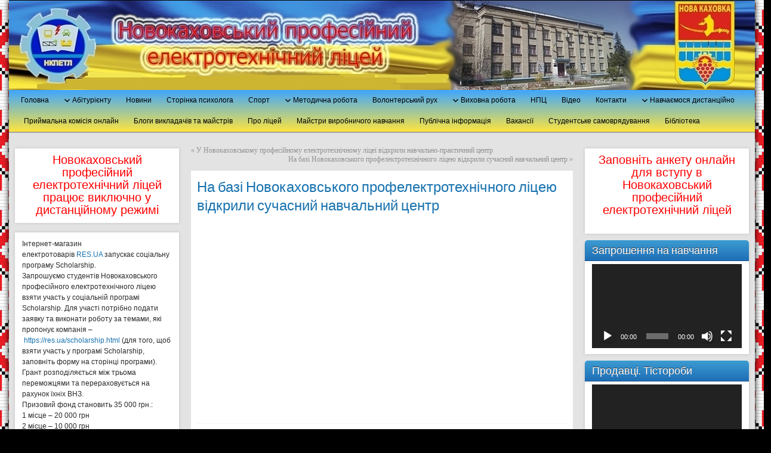

--- FILE ---
content_type: text/html; charset=UTF-8
request_url: https://nkpetl.org.ua/video/na-bazi-novokaxovskogo-profelektrotexnichnogo-liceyu-vidkrili-suchasnij-navchalnij-centr-2/
body_size: 16460
content:
<!DOCTYPE html PUBLIC "-//W3C//DTD XHTML 1.0 Strict//EN" "http://www.w3.org/TR/xhtml1/DTD/xhtml1-strict.dtd">
<html xmlns="http://www.w3.org/1999/xhtml" lang="uk">
<head profile="http://gmpg.org/xfn/11">
    <meta http-equiv="Content-Type" content="text/html; charset=UTF-8" />
    <meta http-equiv="X-UA-Compatible" content="IE=Edge" />
    <title>На базі Новокаховського профелектротехнічного ліцею відкрили сучасний навчальний центр » Новокаховський професійний електротехнічний ліцей | Новокаховський професійний електротехнічний ліцей</title>
    <link rel="pingback" href="https://nkpetl.org.ua/xmlrpc.php" /> 
    
	  
<!-- All In One SEO Pack 3.6.2[342,492] -->
<script type="application/ld+json" class="aioseop-schema">{"@context":"https://schema.org","@graph":[{"@type":"Organization","@id":"https://nkpetl.org.ua/#organization","url":"https://nkpetl.org.ua/","name":"Новокаховський професійний електротехнічний ліцей","sameAs":[]},{"@type":"WebSite","@id":"https://nkpetl.org.ua/#website","url":"https://nkpetl.org.ua/","name":"Новокаховський професійний електротехнічний ліцей","publisher":{"@id":"https://nkpetl.org.ua/#organization"},"potentialAction":{"@type":"SearchAction","target":"https://nkpetl.org.ua/?s={search_term_string}","query-input":"required name=search_term_string"}},{"@type":"WebPage","@id":"https://nkpetl.org.ua/video/na-bazi-novokaxovskogo-profelektrotexnichnogo-liceyu-vidkrili-suchasnij-navchalnij-centr-2/#webpage","url":"https://nkpetl.org.ua/video/na-bazi-novokaxovskogo-profelektrotexnichnogo-liceyu-vidkrili-suchasnij-navchalnij-centr-2/","inLanguage":"uk","name":"На базі Новокаховського профелектротехнічного ліцею відкрили сучасний навчальний центр","isPartOf":{"@id":"https://nkpetl.org.ua/#website"},"breadcrumb":{"@id":"https://nkpetl.org.ua/video/na-bazi-novokaxovskogo-profelektrotexnichnogo-liceyu-vidkrili-suchasnij-navchalnij-centr-2/#breadcrumblist"},"datePublished":"2019-03-28T07:39:04+00:00","dateModified":"2019-05-02T07:39:52+00:00"},{"@type":"Article","@id":"https://nkpetl.org.ua/video/na-bazi-novokaxovskogo-profelektrotexnichnogo-liceyu-vidkrili-suchasnij-navchalnij-centr-2/#article","isPartOf":{"@id":"https://nkpetl.org.ua/video/na-bazi-novokaxovskogo-profelektrotexnichnogo-liceyu-vidkrili-suchasnij-navchalnij-centr-2/#webpage"},"author":{"@id":"https://nkpetl.org.ua/author/admin/#author"},"headline":"На базі Новокаховського профелектротехнічного ліцею відкрили сучасний навчальний центр","datePublished":"2019-03-28T07:39:04+00:00","dateModified":"2019-05-02T07:39:52+00:00","commentCount":0,"mainEntityOfPage":{"@id":"https://nkpetl.org.ua/video/na-bazi-novokaxovskogo-profelektrotexnichnogo-liceyu-vidkrili-suchasnij-navchalnij-centr-2/#webpage"},"publisher":{"@id":"https://nkpetl.org.ua/#organization"},"articleSection":"Відео"},{"@type":"Person","@id":"https://nkpetl.org.ua/author/admin/#author","name":"admin","sameAs":[],"image":{"@type":"ImageObject","@id":"https://nkpetl.org.ua/#personlogo","url":"https://secure.gravatar.com/avatar/2fa47e1e319f6fafe060c8633254fb75?s=96&d=mm&r=g","width":96,"height":96,"caption":"admin"}},{"@type":"BreadcrumbList","@id":"https://nkpetl.org.ua/video/na-bazi-novokaxovskogo-profelektrotexnichnogo-liceyu-vidkrili-suchasnij-navchalnij-centr-2/#breadcrumblist","itemListElement":[{"@type":"ListItem","position":1,"item":{"@type":"WebPage","@id":"https://nkpetl.org.ua/","url":"https://nkpetl.org.ua/","name":"Новокаховський професійний електротехнічний ліцей"}},{"@type":"ListItem","position":2,"item":{"@type":"WebPage","@id":"https://nkpetl.org.ua/video/na-bazi-novokaxovskogo-profelektrotexnichnogo-liceyu-vidkrili-suchasnij-navchalnij-centr-2/","url":"https://nkpetl.org.ua/video/na-bazi-novokaxovskogo-profelektrotexnichnogo-liceyu-vidkrili-suchasnij-navchalnij-centr-2/","name":"На базі Новокаховського профелектротехнічного ліцею відкрили сучасний навчальний центр"}}]}]}</script>
<link rel="canonical" href="https://nkpetl.org.ua/video/na-bazi-novokaxovskogo-profelektrotexnichnogo-liceyu-vidkrili-suchasnij-navchalnij-centr-2/" />
<!-- All In One SEO Pack -->
<link rel='dns-prefetch' href='//s.w.org' />
<link rel="alternate" type="application/rss+xml" title="Новокаховський професійний електротехнічний ліцей &raquo; стрічка" href="https://nkpetl.org.ua/feed/" />
<link rel="alternate" type="application/rss+xml" title="Новокаховський професійний електротехнічний ліцей &raquo; Канал коментарів" href="https://nkpetl.org.ua/comments/feed/" />
<link rel="alternate" type="application/rss+xml" title="Новокаховський професійний електротехнічний ліцей &raquo; На базі Новокаховського профелектротехнічного ліцею відкрили сучасний навчальний центр Канал коментарів" href="https://nkpetl.org.ua/video/na-bazi-novokaxovskogo-profelektrotexnichnogo-liceyu-vidkrili-suchasnij-navchalnij-centr-2/feed/" />
	<script type="text/javascript">
	WebFontConfig = {
		google: { families: ['Pontano+Sans::latin'] }
	};
	(function() {
		var wf = document.createElement('script');
		wf.src = ('https:' == document.location.protocol ? 'https' : 'http') + '://ajax.googleapis.com/ajax/libs/webfont/1/webfont.js';
		wf.type = 'text/javascript';
		wf.async = 'true';
		var s = document.getElementsByTagName('script')[0];
		s.parentNode.insertBefore(wf, s);
	})(); 
    </script>
    		<script type="text/javascript">
			window._wpemojiSettings = {"baseUrl":"https:\/\/s.w.org\/images\/core\/emoji\/11\/72x72\/","ext":".png","svgUrl":"https:\/\/s.w.org\/images\/core\/emoji\/11\/svg\/","svgExt":".svg","source":{"concatemoji":"https:\/\/nkpetl.org.ua\/wp-includes\/js\/wp-emoji-release.min.js?ver=5.0.24"}};
			!function(e,a,t){var n,r,o,i=a.createElement("canvas"),p=i.getContext&&i.getContext("2d");function s(e,t){var a=String.fromCharCode;p.clearRect(0,0,i.width,i.height),p.fillText(a.apply(this,e),0,0);e=i.toDataURL();return p.clearRect(0,0,i.width,i.height),p.fillText(a.apply(this,t),0,0),e===i.toDataURL()}function c(e){var t=a.createElement("script");t.src=e,t.defer=t.type="text/javascript",a.getElementsByTagName("head")[0].appendChild(t)}for(o=Array("flag","emoji"),t.supports={everything:!0,everythingExceptFlag:!0},r=0;r<o.length;r++)t.supports[o[r]]=function(e){if(!p||!p.fillText)return!1;switch(p.textBaseline="top",p.font="600 32px Arial",e){case"flag":return s([55356,56826,55356,56819],[55356,56826,8203,55356,56819])?!1:!s([55356,57332,56128,56423,56128,56418,56128,56421,56128,56430,56128,56423,56128,56447],[55356,57332,8203,56128,56423,8203,56128,56418,8203,56128,56421,8203,56128,56430,8203,56128,56423,8203,56128,56447]);case"emoji":return!s([55358,56760,9792,65039],[55358,56760,8203,9792,65039])}return!1}(o[r]),t.supports.everything=t.supports.everything&&t.supports[o[r]],"flag"!==o[r]&&(t.supports.everythingExceptFlag=t.supports.everythingExceptFlag&&t.supports[o[r]]);t.supports.everythingExceptFlag=t.supports.everythingExceptFlag&&!t.supports.flag,t.DOMReady=!1,t.readyCallback=function(){t.DOMReady=!0},t.supports.everything||(n=function(){t.readyCallback()},a.addEventListener?(a.addEventListener("DOMContentLoaded",n,!1),e.addEventListener("load",n,!1)):(e.attachEvent("onload",n),a.attachEvent("onreadystatechange",function(){"complete"===a.readyState&&t.readyCallback()})),(n=t.source||{}).concatemoji?c(n.concatemoji):n.wpemoji&&n.twemoji&&(c(n.twemoji),c(n.wpemoji)))}(window,document,window._wpemojiSettings);
		</script>
		<style type="text/css">
img.wp-smiley,
img.emoji {
	display: inline !important;
	border: none !important;
	box-shadow: none !important;
	height: 1em !important;
	width: 1em !important;
	margin: 0 .07em !important;
	vertical-align: -0.1em !important;
	background: none !important;
	padding: 0 !important;
}
</style>
<link rel='stylesheet' id='wp-block-library-css'  href='https://nkpetl.org.ua/wp-includes/css/dist/block-library/style.min.css?ver=5.0.24' type='text/css' media='all' />
<link rel='stylesheet' id='contact-form-7-css'  href='https://nkpetl.org.ua/wp-content/plugins/contact-form-7/includes/css/styles.css?ver=5.3' type='text/css' media='all' />
<link rel='stylesheet' id='wp-lightbox-2.min.css-css'  href='https://nkpetl.org.ua/wp-content/plugins/wp-lightbox-2/styles/lightbox.min.css?ver=1.3.4' type='text/css' media='all' />
<link rel='stylesheet' id='graphene-stylesheet-css'  href='https://nkpetl.org.ua/wp-content/themes/graphene/style.css?ver=5.0.24' type='text/css' media='screen' />
<script type='text/javascript' src='https://nkpetl.org.ua/wp-includes/js/jquery/jquery.js?ver=1.12.4'></script>
<script type='text/javascript' src='https://nkpetl.org.ua/wp-includes/js/jquery/jquery-migrate.min.js?ver=1.4.1'></script>
<script type='text/javascript' src='https://nkpetl.org.ua/wp-content/themes/graphene/js/jquery.infinitescroll.min.js?ver=5.0.24'></script>
<script type='text/javascript'>
/* <![CDATA[ */
var grapheneJS = {"templateUrl":"https:\/\/nkpetl.org.ua\/wp-content\/themes\/graphene","isSingular":"1","shouldShowComments":"","commentsOrder":"newest","sliderDisable":"1","sliderAnimation":"horizontal-slide","sliderTransSpeed":"400","sliderInterval":"7000","sliderDisplay":"bgimage-excerpt","infScroll":"1","infScrollClick":"","infScrollComments":"","totalPosts":"1","postsPerPage":"5","isPageNavi":"","infScrollMsgText":"Fetching window.grapheneInfScrollItemsPerPage more item from window.grapheneInfScrollItemsLeft left ...","infScrollMsgTextPlural":"Fetching window.grapheneInfScrollItemsPerPage more items from window.grapheneInfScrollItemsLeft left ...","infScrollFinishedText":"No more items to fetch","commentsPerPage":"50","totalComments":"0","infScrollCommentsMsg":"Fetching window.grapheneInfScrollCommentsPerPage more top level comment from window.grapheneInfScrollCommentsLeft left ...","infScrollCommentsMsgPlural":"Fetching window.grapheneInfScrollCommentsPerPage more top level comments from window.grapheneInfScrollCommentsLeft left ...","infScrollCommentsFinishedMsg":"No more comments to fetch"};
/* ]]> */
</script>
<script type='text/javascript' src='https://nkpetl.org.ua/wp-content/themes/graphene/js/graphene.js?ver=5.0.24'></script>
<link rel='https://api.w.org/' href='https://nkpetl.org.ua/wp-json/' />
<link rel="EditURI" type="application/rsd+xml" title="RSD" href="https://nkpetl.org.ua/xmlrpc.php?rsd" />
<link rel="wlwmanifest" type="application/wlwmanifest+xml" href="https://nkpetl.org.ua/wp-includes/wlwmanifest.xml" /> 
<link rel='prev' title='У Новокаховському професійному електротехнічному ліцеї відкрили навчально-практичний центр' href='https://nkpetl.org.ua/novosti/1742/' />
<link rel='next' title='На базі Новокаховського профелектротехнічного ліцею відкрили сучасний навчальний центр' href='https://nkpetl.org.ua/novosti/na-bazi-novokaxovskogo-profelektrotexnichnogo-liceyu-vidkrili-suchasnij-navchalnij-centr/' />
<meta name="generator" content="WordPress 5.0.24" />
<link rel='shortlink' href='https://nkpetl.org.ua/?p=2226' />
<link rel="alternate" type="application/json+oembed" href="https://nkpetl.org.ua/wp-json/oembed/1.0/embed?url=https%3A%2F%2Fnkpetl.org.ua%2Fvideo%2Fna-bazi-novokaxovskogo-profelektrotexnichnogo-liceyu-vidkrili-suchasnij-navchalnij-centr-2%2F" />
<link rel="alternate" type="text/xml+oembed" href="https://nkpetl.org.ua/wp-json/oembed/1.0/embed?url=https%3A%2F%2Fnkpetl.org.ua%2Fvideo%2Fna-bazi-novokaxovskogo-profelektrotexnichnogo-liceyu-vidkrili-suchasnij-navchalnij-centr-2%2F&#038;format=xml" />
<style type="text/css">
#header-menu-wrap{ background: #ffe53e; background: -moz-linear-gradient(#3ea6ff, #ffe53e); background: -webkit-linear-gradient(#3ea6ff, #ffe53e); background: -o-linear-gradient(#3ea6ff, #ffe53e); -ms-filter: "progid:DXImageTransform.Microsoft.gradient(startColorStr='#3ea6ff', EndColorStr='#ffe53e')"; background: linear-gradient(#3ea6ff, #ffe53e); }#header-menu > li > a{color: #000000}#header-menu ul li, .primary-menu-preview.dropdown ul li{ background: #ebeb0e; background: -moz-linear-gradient(#52a0f8, #ebeb0e); background: -webkit-linear-gradient(#52a0f8, #ebeb0e); background: -o-linear-gradient(#52a0f8, #ebeb0e); -ms-filter: "progid:DXImageTransform.Microsoft.gradient(startColorStr='#52a0f8', EndColorStr='#ebeb0e')"; background: linear-gradient(#52a0f8, #ebeb0e); }#header-menu ul li:hover,#header-menu ul li.current-menu-item,#header-menu ul li.current-menu-ancestor,.primary-menu-preview.dropdown ul li.current-menu-item,.primary-menu-preview.dropdown ul li.current-menu-ancestor{ background: #7c7777; background: -moz-linear-gradient(#ffffff, #7c7777); background: -webkit-linear-gradient(#ffffff, #7c7777); background: -o-linear-gradient(#ffffff, #7c7777); -ms-filter: "progid:DXImageTransform.Microsoft.gradient(startColorStr='#ffffff', EndColorStr='#7c7777')"; background: linear-gradient(#ffffff, #7c7777); }#header-menu ul li:hover > a,#header-menu ul li.current-menu-item > a,#header-menu ul li.current-menu-ancestor > a,.primary-menu-preview.dropdown ul li.current-menu-item > a,.primary-menu-preview.dropdown ul li.current-menu-ancestor > a{color: #000000}.header_title, .header_title a, .header_title a:visited, .header_title a:hover, .header_desc {color:#blank}#nav li ul{width:200px} #nav li ul ul{margin-left:200px}#header-menu ul li a, #secondary-menu ul li a{width:180px}#content .featured_slider, .container_16 #content .slider_post {width:1230px}#header{height:150px}.container_16 {width:1250px}.container_16 .grid_1{width:58.125px}.container_16 .prefix_1{padding-left:78.125px}.container_16 .suffix_1{padding-right:78.125px}.container_16 .push_1{left:78.125px}.container_16 .pull_1{left:-78.125px}.container_16 .grid_2{width:136.25px}.container_16 .prefix_2{padding-left:156.25px}.container_16 .suffix_2{padding-right:156.25px}.container_16 .push_2{left:156.25px}.container_16 .pull_2{left:-156.25px}.container_16 .grid_3{width:214.375px}.container_16 .prefix_3{padding-left:234.375px}.container_16 .suffix_3{padding-right:234.375px}.container_16 .push_3{left:234.375px}.container_16 .pull_3{left:-234.375px}.container_16 .grid_4{width:292.5px}.container_16 .prefix_4{padding-left:312.5px}.container_16 .suffix_4{padding-right:312.5px}.container_16 .push_4{left:312.5px}.container_16 .pull_4{left:-312.5px}.container_16 .grid_5{width:370.625px}.container_16 .prefix_5{padding-left:390.625px}.container_16 .suffix_5{padding-right:390.625px}.container_16 .push_5{left:390.625px}.container_16 .pull_5{left:-390.625px}.container_16 .grid_6{width:448.75px}.container_16 .prefix_6{padding-left:468.75px}.container_16 .suffix_6{padding-right:468.75px}.container_16 .push_6{left:468.75px}.container_16 .pull_6{left:-468.75px}.container_16 .grid_7{width:526.875px}.container_16 .prefix_7{padding-left:546.875px}.container_16 .suffix_7{padding-right:546.875px}.container_16 .push_7{left:546.875px}.container_16 .pull_7{left:-546.875px}.container_16 .grid_8{width:605px}.container_16 .prefix_8{padding-left:625px}.container_16 .suffix_8{padding-right:625px}.container_16 .push_8{left:625px}.container_16 .pull_8{left:-625px}.container_16 .grid_9{width:683.125px}.container_16 .prefix_9{padding-left:703.125px}.container_16 .suffix_9{padding-right:703.125px}.container_16 .push_9{left:703.125px}.container_16 .pull_9{left:-703.125px}.container_16 .grid_10{width:761.25px}.container_16 .prefix_10{padding-left:781.25px}.container_16 .suffix_10{padding-right:781.25px}.container_16 .push_10{left:781.25px}.container_16 .pull_10{left:-781.25px}.container_16 .grid_11{width:839.375px}.container_16 .prefix_11{padding-left:859.375px}.container_16 .suffix_11{padding-right:859.375px}.container_16 .push_11{left:859.375px}.container_16 .pull_11{left:-859.375px}.container_16 .grid_12{width:917.5px}.container_16 .prefix_12{padding-left:937.5px}.container_16 .suffix_12{padding-right:937.5px}.container_16 .push_12{left:937.5px}.container_16 .pull_12{left:-937.5px}.container_16 .grid_13{width:995.625px}.container_16 .prefix_13{padding-left:1015.625px}.container_16 .suffix_13{padding-right:1015.625px}.container_16 .push_13{left:1015.625px}.container_16 .pull_13{left:-1015.625px}.container_16 .grid_14{width:1073.75px}.container_16 .prefix_14{padding-left:1093.75px}.container_16 .suffix_14{padding-right:1093.75px}.container_16 .push_14{left:1093.75px}.container_16 .pull_14{left:-1093.75px}.container_16 .grid_15{width:1151.875px}.container_16 .prefix_15{padding-left:1171.875px}.container_16 .suffix_15{padding-right:1171.875px}.container_16 .push_15{left:1171.875px}.container_16 .pull_15{left:-1171.875px}.container_16 .grid_16{width:1230px}.container_16 .prefix_16{padding-left:1250px}.container_16 .suffix_16{padding-right:1250px}.container_16 .push_16{left:1250px}.container_16 .pull_16{left:-1250px}.header-img {margin-left: -625px}#content-main, #content-main .grid_8, .container_16 .slider_post, #comments #respond {width:640px}#sidebar1 {width:275px}#sidebar2 {width:275px}.three-columns .comment-form-author, .three-columns .comment-form-email, .three-columns .comment-form-url {width:193.33333333333px}.three-columns .graphene-form-field {width:185.33333333333px}.three-columns #commentform textarea {width:612px}
</style>
	<!--[if lte IE 7]>
      <style type="text/css" media="screen">
      	#footer, div.sidebar-wrap, .block-button, .featured_slider, #slider_root, #nav li ul, .pie{behavior: url(https://nkpetl.org.ua/wp-content/themes/graphene/js/PIE.php);}
        .featured_slider{margin-top:0 !important;}
        #header-menu-wrap {z-index:5}
      </style>
    <![endif]-->
    <style type="text/css" id="custom-background-css">
body.custom-background { background-image: url("https://nkpetl.org.ua/wp-content/uploads/2018/01/1-1.jpg"); background-position: center top; background-size: auto; background-repeat: repeat; background-attachment: scroll; }
</style>
<link rel="icon" href="https://nkpetl.org.ua/wp-content/uploads/2019/04/cropped-Icon-2-32x32.jpg" sizes="32x32" />
<link rel="icon" href="https://nkpetl.org.ua/wp-content/uploads/2019/04/cropped-Icon-2-192x192.jpg" sizes="192x192" />
<link rel="apple-touch-icon-precomposed" href="https://nkpetl.org.ua/wp-content/uploads/2019/04/cropped-Icon-2-180x180.jpg" />
<meta name="msapplication-TileImage" content="https://nkpetl.org.ua/wp-content/uploads/2019/04/cropped-Icon-2-270x270.jpg" />
</head>
<body class="post-template-default single single-post postid-2226 single-format-standard custom-background full-width-slider three_col_center three-columns">



<div id="container" class="container_16">
    
    
        <div id="header">
    	
        <img src="https://nkpetl.org.ua/wp-content/uploads/2022/08/03-1-нн.jpg" alt="" width="1250" height="150" class="header-img" />        	       
        		
                
		    </div>
    <div id="nav">
                <div id="header-menu-wrap" class="clearfix">
			<ul id="header-menu" class="menu clearfix"><li id="menu-item-93" class="menu-item menu-item-type-post_type menu-item-object-page menu-item-home menu-item-93"><a href="https://nkpetl.org.ua/">Головна</a></li>
<li id="menu-item-1819" class="menu-item menu-item-type-custom menu-item-object-custom menu-item-has-children menu-item-ancestor menu-item-1819"><a href="https://nkpetl.org.ua/abiturijentu/">Абітурієнту</a>
<ul class="sub-menu">
	<li id="menu-item-3087" class="menu-item menu-item-type-post_type menu-item-object-page menu-item-3087"><a href="https://nkpetl.org.ua/pro-informacijnu-kompaniyu-shhodo-vstupu-ditej-ta-molodi-z-timchasovo-okupovanix-teritorij-ukra%d1%97ni-do-zakladiv-osviti/">Про інформаційну компанію щодо вступу дітей та молоді з тимчасово окупованих територій України до закладів освіти</a></li>
	<li id="menu-item-1822" class="menu-item menu-item-type-custom menu-item-object-custom menu-item-has-children menu-item-ancestor menu-item-1822"><a href="https://nkpetl.org.ua/abiturijentu/profesiji/">Професії</a>
	<ul class="sub-menu">
		<li id="menu-item-1894" class="menu-item menu-item-type-custom menu-item-object-custom menu-item-1894"><a href="https://nkpetl.org.ua/abiturijentu/profesiji/ruhtyvalnuk-kyzoviv-elektrogazozvarnuk/">Рихтувальник кузовiв. Електрогазозварник</a></li>
		<li id="menu-item-1913" class="menu-item menu-item-type-custom menu-item-object-custom menu-item-1913"><a href="https://nkpetl.org.ua/abiturijentu/profesiji/elektrogazozvarnuk-koval-ruchnogo-kuvannja/">Електрогазозварник. Коваль ручного кування</a></li>
		<li id="menu-item-1921" class="menu-item menu-item-type-custom menu-item-object-custom menu-item-1921"><a href="https://nkpetl.org.ua/abiturijentu/profesiji/prodavec-prodovolchuh-ta-neprodovolchuh-tovariv-tistorob/">Продавець продовольчих товарів. Продавець непродовольчих товарів. Тістороб</a></li>
		<li id="menu-item-1900" class="menu-item menu-item-type-custom menu-item-object-custom menu-item-1900"><a href="https://nkpetl.org.ua/abiturijentu/profesiji/oficiant-barmen/">Офіціант. Бармен</a></li>
	</ul>
</li>
	<li id="menu-item-2238" class="menu-item menu-item-type-taxonomy menu-item-object-category menu-item-2238"><a href="https://nkpetl.org.ua/category/proforijetacijni-zahodu/">Профорiєнтацiйнi заходи</a></li>
</ul>
</li>
<li id="menu-item-202" class="menu-item menu-item-type-taxonomy menu-item-object-category menu-item-202"><a href="https://nkpetl.org.ua/category/novosti/">Новини</a></li>
<li id="menu-item-2699" class="menu-item menu-item-type-custom menu-item-object-custom menu-item-2699"><a href="https://sites.google.com/view/psy-nkpetl/головна-сторінка">Сторінка психолога</a></li>
<li id="menu-item-363" class="menu-item menu-item-type-taxonomy menu-item-object-category menu-item-363"><a href="https://nkpetl.org.ua/category/sport/">Спорт</a></li>
<li id="menu-item-1808" class="menu-item menu-item-type-custom menu-item-object-custom menu-item-has-children menu-item-ancestor menu-item-1808"><a href="https://nkpetl.org.ua/metodichna-robota">Методична робота</a>
<ul class="sub-menu">
	<li id="menu-item-2095" class="menu-item menu-item-type-custom menu-item-object-custom menu-item-2095"><a href="https://nkpetl.org.ua/metoduchna-robota-novunu">Новини</a></li>
	<li id="menu-item-1809" class="menu-item menu-item-type-custom menu-item-object-custom menu-item-1809"><a href="https://nkpetl.org.ua/metodichna-robota/jakisnuj-sklad-pedpracivnukiv/">Якiсний склад педпрацiвникiв</a></li>
	<li id="menu-item-1815" class="menu-item menu-item-type-custom menu-item-object-custom menu-item-1815"><a href="https://nkpetl.org.ua/metodichna-robota/atestacija-pedpracivnukiv/">Атестацiя педпрацiвникiв</a></li>
	<li id="menu-item-1850" class="menu-item menu-item-type-custom menu-item-object-custom menu-item-1850"><a href="https://nkpetl.org.ua/metodichna-robota/robota-nad-jenmp/">Робота над ЄНМП</a></li>
	<li id="menu-item-2093" class="menu-item menu-item-type-custom menu-item-object-custom menu-item-2093"><a href="https://nkpetl.org.ua/metodichna-robota/sajtu-i-blogu-pedpracivnukiv-liceju/">Сайти і блоги педпрацівників лiцею</a></li>
	<li id="menu-item-2173" class="menu-item menu-item-type-custom menu-item-object-custom menu-item-2173"><a href="https://nkpetl.org.ua/metodichna-robota/informatuvno-normatuvni-dokumentu/">Інформативно-нормативні документи</a></li>
</ul>
</li>
<li id="menu-item-602" class="menu-item menu-item-type-taxonomy menu-item-object-category menu-item-602"><a href="https://nkpetl.org.ua/category/volonterskij-rux/">Волонтерський рух</a></li>
<li id="menu-item-621" class="menu-item menu-item-type-taxonomy menu-item-object-category menu-item-has-children menu-item-ancestor menu-item-621"><a href="https://nkpetl.org.ua/category/vixovna-robota/">Виховна робота</a>
<ul class="sub-menu">
	<li id="menu-item-2284" class="menu-item menu-item-type-custom menu-item-object-custom menu-item-2284"><a href="https://nkpetl.org.ua/normatuvno-pravovi-dokumentu/">Нормативно-правові документи</a></li>
	<li id="menu-item-2280" class="menu-item menu-item-type-custom menu-item-object-custom menu-item-2280"><a href="https://nkpetl.org.ua/profesijno-orijentacijna-robota/">Проф. орієнтаційна робота</a></li>
	<li id="menu-item-2288" class="menu-item menu-item-type-custom menu-item-object-custom menu-item-2288"><a href="https://nkpetl.org.ua/jak-obratu-profesijy/">Як обрати професію…</a></li>
</ul>
</li>
<li id="menu-item-1963" class="menu-item menu-item-type-custom menu-item-object-custom menu-item-1963"><a href="https://nkpetl.org.ua/npc/">НПЦ</a></li>
<li id="menu-item-2184" class="menu-item menu-item-type-taxonomy menu-item-object-category current-post-ancestor current-menu-parent current-post-parent menu-item-2184"><a href="https://nkpetl.org.ua/category/video/">Відео</a></li>
<li id="menu-item-171" class="menu-item menu-item-type-post_type menu-item-object-page menu-item-171"><a href="https://nkpetl.org.ua/kontaktna-informatsiya/">Контакти</a></li>
<li id="menu-item-2422" class="menu-item menu-item-type-post_type menu-item-object-page menu-item-has-children menu-item-ancestor menu-item-2422"><a href="https://nkpetl.org.ua/navchayemosya-distancijno/">Навчаємося дистанційно</a>
<ul class="sub-menu">
	<li id="menu-item-3096" class="menu-item menu-item-type-custom menu-item-object-custom menu-item-3096"><a href="https://classroom.google.com/c/ODAwOTUzNDA3OTU2">Група РЕ-01</a></li>
	<li id="menu-item-3097" class="menu-item menu-item-type-custom menu-item-object-custom menu-item-3097"><a href="https://classroom.google.com/c/Nzc1MDg0MjQzOTU3">Група ОБ-02</a></li>
	<li id="menu-item-3098" class="menu-item menu-item-type-custom menu-item-object-custom menu-item-3098"><a href="https://classroom.google.com/c/NzA5MDIzMTYzNDEw">Група РЕ-03</a></li>
	<li id="menu-item-3099" class="menu-item menu-item-type-custom menu-item-object-custom menu-item-3099"><a href="https://classroom.google.com/c/NjIwOTMzMzI0MjQw">Група ЕК-04</a></li>
	<li id="menu-item-3100" class="menu-item menu-item-type-custom menu-item-object-custom menu-item-3100"><a href="https://classroom.google.com/c/NzEwMjE2NDU1NjIx">Група ППТ-05</a></li>
	<li id="menu-item-3101" class="menu-item menu-item-type-custom menu-item-object-custom menu-item-3101"><a href="https://classroom.google.com/c/Nzc1MDUwMjIwMjgx">Група ППТ-06</a></li>
	<li id="menu-item-3102" class="menu-item menu-item-type-custom menu-item-object-custom menu-item-3102"><a href="https://classroom.google.com/c/Nzc1MDg0NjU2MjUz">Група ЕК-07</a></li>
	<li id="menu-item-3103" class="menu-item menu-item-type-custom menu-item-object-custom menu-item-3103"><a href="https://classroom.google.com/c/NzA5MTk1MjY0MDA3">Група ЕМ-08</a></li>
	<li id="menu-item-3104" class="menu-item menu-item-type-custom menu-item-object-custom menu-item-3104"><a href="https://classroom.google.com/c/NzEwMjc2MTc3MjMw">Група РЕ-09</a></li>
	<li id="menu-item-3105" class="menu-item menu-item-type-custom menu-item-object-custom menu-item-3105"><a href="https://classroom.google.com/c/NzkwMjQ5MjA3NjIx">Група ППТ-10</a></li>
	<li id="menu-item-3106" class="menu-item menu-item-type-custom menu-item-object-custom menu-item-3106"><a href="https://classroom.google.com/w/NzA5MjA5MjYxMzM5/t/all">Група ППТ-11</a></li>
	<li id="menu-item-3108" class="menu-item menu-item-type-custom menu-item-object-custom menu-item-3108"><a href="https://classroom.google.com/c/NzEwMjUyMzYyMzI1">Група ОБ-12</a></li>
	<li id="menu-item-3107" class="menu-item menu-item-type-custom menu-item-object-custom menu-item-3107"><a href="https://classroom.google.com/c/NzEwMjYwNjk2MDk5">Група ЕМ-13</a></li>
</ul>
</li>
<li id="menu-item-2498" class="menu-item menu-item-type-post_type menu-item-object-page menu-item-2498"><a href="https://nkpetl.org.ua/prijmalna-komisiya-onlajn/">Приймальна комісія онлайн</a></li>
<li id="menu-item-2597" class="menu-item menu-item-type-post_type menu-item-object-page menu-item-2597"><a href="https://nkpetl.org.ua/blogi-vikladachiv-ta-majstriv/">Блоги викладачів та майстрів</a></li>
<li id="menu-item-2717" class="menu-item menu-item-type-post_type menu-item-object-page menu-item-2717"><a href="https://nkpetl.org.ua/pro-licej/">Про ліцей</a></li>
<li id="menu-item-2966" class="menu-item menu-item-type-post_type menu-item-object-page menu-item-2966"><a href="https://nkpetl.org.ua/majstri-virobnichogo-navchannya/">Майстри виробничого навчання</a></li>
<li id="menu-item-2995" class="menu-item menu-item-type-post_type menu-item-object-page menu-item-2995"><a href="https://nkpetl.org.ua/publichna-informaciya/">Публічна інформація</a></li>
<li id="menu-item-3003" class="menu-item menu-item-type-post_type menu-item-object-page menu-item-3003"><a href="https://nkpetl.org.ua/vakansi%d1%97/">Вакансії</a></li>
<li id="menu-item-3067" class="menu-item menu-item-type-post_type menu-item-object-page menu-item-3067"><a href="https://nkpetl.org.ua/uchnivske-samovryaduvannya/">Студентське самоврядування</a></li>
<li id="menu-item-3070" class="menu-item menu-item-type-custom menu-item-object-custom menu-item-3070"><a href="https://sites.google.com/view/katarinchen9791/%D0%BD%D0%BE%D1%80%D0%BC%D0%B0%D1%82%D0%B8%D0%B2%D0%BD%D0%BE-%D0%BF%D1%80%D0%B0%D0%B2%D0%BE%D0%B2%D1%96-%D0%B0%D0%BA%D1%82%D0%B8">Бібліотека</a></li>
</ul>            
            <div class="clear"></div>
            
			            
                    
        </div>
		
                
        <div class="menu-bottom-shadow">&nbsp;</div>


        
    </div>

    
    <div id="content" class="clearfix hfeed">
                
            
<div id="sidebar2" class="sidebar grid_4">

	
    <div id="text-14" class="sidebar-wrap clearfix widget_text">			<div class="textwidget"><p style="text-align: center;"><span style="font-size: 20px; color: #ff0000;">Новокаховський професійний електротехнічний ліцей працює виключно у дистанційному режимі</span></p>
</div>
		</div><div id="text-17" class="sidebar-wrap clearfix widget_text">			<div class="textwidget"><p>Інтернет-магазин електротоварів <a href="http://res.ua/" target="_blank" rel="noopener" data-saferedirecturl="https://www.google.com/url?q=http://RES.UA&amp;source=gmail&amp;ust=1721926932668000&amp;usg=AOvVaw0bf6eTkO6sXtq5YGk7aXO3">RES.UA</a> запускає соціальну програму Scholarship.</p>
<p>Запрошуємо студентів Новокаховського професійного електротехнічного ліцею взяти участь у соціальній програмі Scholarship. Для участі потрібно подати заявку та виконати роботу за темами, які пропонує компанія &#8211; <a href="https://res.ua/scholarship.html" target="_blank" rel="noopener" data-saferedirecturl="https://www.google.com/url?q=https://res.ua/scholarship.html&amp;source=gmail&amp;ust=1721926932668000&amp;usg=AOvVaw2LiAqYGz8L2la4s99Gt00T">https://res.ua/scholarship.<wbr />html</a> (для того, щоб взяти участь у програмі Scholarship, заповніть форму на сторінці програми). Грант розподіляється між трьома переможцями та перераховується на рахунок їхніх ВНЗ.</p>
<p>Призовий фонд становить 35 000 грн.:</p>
<p>1 місце &#8211; 20 000 грн</p>
<p>2 місце &#8211; 10 000 грн</p>
<p>3 місце &#8211; 5 000 грн.</p>
<p>Деталі можна прочитати на сторінці проєкту <a href="https://res.ua/scholarship.html" target="_blank" rel="noopener" data-saferedirecturl="https://www.google.com/url?q=https://res.ua/scholarship.html&amp;source=gmail&amp;ust=1721926932668000&amp;usg=AOvVaw2LiAqYGz8L2la4s99Gt00T">https://res.ua/scholarship.<wbr />html</a> .</p>
<p>Приймаємо роботи до 24 липня 2025 року, оголошення результатів — 4 серпня 2025 року.</p>
<p>Важливо! Уважно прочитайте <a href="https://res.ua/scholarship.html" target="_blank" rel="noopener" data-saferedirecturl="https://www.google.com/url?q=https://res.ua/scholarship.html&amp;source=gmail&amp;ust=1721926932668000&amp;usg=AOvVaw2LiAqYGz8L2la4s99Gt00T">умови конкурсу</a> перед початком роботи. Журі ретельно перевіряє кожну статтю.</p>
</div>
		</div><div id="pages-2" class="sidebar-wrap clearfix widget_pages"><h3>Сторінки</h3>		<ul>
			<li class="page_item page-item-2594"><a href="https://nkpetl.org.ua/blogi-vikladachiv-ta-majstriv/">Блоги викладачів та майстрів</a></li>
<li class="page_item page-item-2781"><a href="https://nkpetl.org.ua/videourok-z-predmetu-gigiyena-ta-sanitariya-virobnictva/">Відеоурок з предмету &#8220;Гігієна та санітарія виробництва&#8221;</a></li>
<li class="page_item page-item-52 page_item_has_children menu-item-ancestor"><a href="https://nkpetl.org.ua/vazhliva-informatsiya/">Важлива інформація</a>
<ul class='children'>
	<li class="page_item page-item-2306"><a href="https://nkpetl.org.ua/vazhliva-informatsiya/bezpeka-v-merezhi-internet/">Безпека в мережі Інтернет</a></li>
	<li class="page_item page-item-2313"><a href="https://nkpetl.org.ua/vazhliva-informatsiya/bezpeka-akauntiv/">Безпека акаунтів: захисти себе від злому</a></li>
</ul>
</li>
<li class="page_item page-item-3001"><a href="https://nkpetl.org.ua/vakansi%d1%97/">Вакансії</a></li>
<li class="page_item page-item-1368"><a href="https://nkpetl.org.ua/vibir-pidruchnikiv/">Вибір підручників</a></li>
<li class="page_item page-item-2460"><a href="https://nkpetl.org.ua/vikladachi/">Викладачі (дистанційне навчання)</a></li>
<li class="page_item page-item-2578"><a href="https://nkpetl.org.ua/vchitel-roku/">Вчитель року</a></li>
<li class="page_item page-item-65"><a href="https://nkpetl.org.ua/">Головна</a></li>
<li class="page_item page-item-2799"><a href="https://nkpetl.org.ua/diya-cifrova-osvita/">Дія. Цифрова освіта</a></li>
<li class="page_item page-item-2464"><a href="https://nkpetl.org.ua/majstri-virobnichogo-navchannya/">Майстри виробничого навчання</a></li>
<li class="page_item page-item-2420 page_item_has_children menu-item-ancestor"><a href="https://nkpetl.org.ua/navchayemosya-distancijno/">Навчаємося дистанційно</a>
<ul class='children'>
	<li class="page_item page-item-2921"><a href="https://nkpetl.org.ua/navchayemosya-distancijno/videourok-z-zarubizhno%d1%97-literaturi/">Відеоурок з Зарубіжної літератури</a></li>
	<li class="page_item page-item-2611"><a href="https://nkpetl.org.ua/navchayemosya-distancijno/majster-roku/">Майстер року</a></li>
	<li class="page_item page-item-2758"><a href="https://nkpetl.org.ua/navchayemosya-distancijno/onlajn-urok-z-geografi%d1%97/">Онлайн урок з Географії</a></li>
	<li class="page_item page-item-2925"><a href="https://nkpetl.org.ua/navchayemosya-distancijno/onlajn-urok-z-predmeta-texnologi%d1%97/">Онлайн – урок з предмета «Технології»</a></li>
	<li class="page_item page-item-2766"><a href="https://nkpetl.org.ua/navchayemosya-distancijno/onlajn-urok-z-osnov-galuzevo%d1%97-ekonomiki/">Онлайн-урок з &#8220;Основ галузевої економіки&#8221;</a></li>
	<li class="page_item page-item-2796"><a href="https://nkpetl.org.ua/navchayemosya-distancijno/onlajn-urok-z-inozemno%d1%97-movi/">Онлайн-урок з іноземної мови</a></li>
	<li class="page_item page-item-2786"><a href="https://nkpetl.org.ua/navchayemosya-distancijno/onlajn-urok-z-predmetu-ukra%d1%97nska-literatura/">Онлайн-урок з предмету &#8220;Українська література&#8221;</a></li>
	<li class="page_item page-item-2806"><a href="https://nkpetl.org.ua/navchayemosya-distancijno/onlajn-urok-z-fiziki/">Онлайн-урок з фізики</a></li>
	<li class="page_item page-item-2760"><a href="https://nkpetl.org.ua/navchayemosya-distancijno/onlajn-urok-z-ximi%d1%97/">Онлайн-урок з “Хімії”</a></li>
</ul>
</li>
<li class="page_item page-item-2281"><a href="https://nkpetl.org.ua/normatuvno-pravovi-dokumentu/">Нормативно-правові документи</a></li>
<li class="page_item page-item-2608"><a href="https://nkpetl.org.ua/onlajn-konsultaci%d1%97-psixologa/">Онлайн консультації психолога</a></li>
<li class="page_item page-item-2722"><a href="https://nkpetl.org.ua/onlajn-urok-z-kreslennya/">Онлайн-урок з &#8220;Креслення&#8221;</a></li>
<li class="page_item page-item-2496"><a href="https://nkpetl.org.ua/prijmalna-komisiya-onlajn/">Приймальна комісія онлайн</a></li>
<li class="page_item page-item-3085"><a href="https://nkpetl.org.ua/pro-informacijnu-kompaniyu-shhodo-vstupu-ditej-ta-molodi-z-timchasovo-okupovanix-teritorij-ukra%d1%97ni-do-zakladiv-osviti/">Про інформаційну компанію щодо вступу дітей та молоді з тимчасово окупованих територій України до закладів освіти</a></li>
<li class="page_item page-item-2715"><a href="https://nkpetl.org.ua/pro-licej/">Про ліцей</a></li>
<li class="page_item page-item-2277"><a href="https://nkpetl.org.ua/profesijno-orijentacijna-robota/">Проф. орієнтаційна робота</a></li>
<li class="page_item page-item-2993"><a href="https://nkpetl.org.ua/publichna-informaciya/">Публічна інформація</a></li>
<li class="page_item page-item-48"><a href="https://nkpetl.org.ua/sport/">Спорт</a></li>
<li class="page_item page-item-626"><a href="https://nkpetl.org.ua/uchnivske-samovryaduvannya/">Студентське самоврядування</a></li>
<li class="page_item page-item-2285"><a href="https://nkpetl.org.ua/jak-obratu-profesijy/">Як обрати професію…</a></li>
<li class="page_item page-item-1968 page_item_has_children menu-item-ancestor"><a href="https://nkpetl.org.ua/navchalno-materialna-baza/">Навчально-матерiальна база</a>
<ul class='children'>
	<li class="page_item page-item-1972 page_item_has_children menu-item-ancestor"><a href="https://nkpetl.org.ua/navchalno-materialna-baza/kabinetu-zagalnoosvitnoji-pidgotovku/">Кабiнети загальноосвiтньої пiдготовки</a>
	<ul class='children'>
		<li class="page_item page-item-1976"><a href="https://nkpetl.org.ua/navchalno-materialna-baza/kabinetu-zagalnoosvitnoji-pidgotovku/1-himija-ta-biologija/">#1. Кабiнет Хiмiї та Бiологiї</a></li>
		<li class="page_item page-item-1982"><a href="https://nkpetl.org.ua/navchalno-materialna-baza/kabinetu-zagalnoosvitnoji-pidgotovku/3-istorija-ta-pravo/">#3. Кабiнет Iсторiї та Правознавства</a></li>
		<li class="page_item page-item-1988"><a href="https://nkpetl.org.ua/navchalno-materialna-baza/kabinetu-zagalnoosvitnoji-pidgotovku/4-matematuka/">#4. Кабiнет Математики</a></li>
		<li class="page_item page-item-1994"><a href="https://nkpetl.org.ua/navchalno-materialna-baza/kabinetu-zagalnoosvitnoji-pidgotovku/6-zahust-vitchiznu/">#6. Кабiнет Захисту Вiтчизни</a></li>
		<li class="page_item page-item-1998"><a href="https://nkpetl.org.ua/navchalno-materialna-baza/kabinetu-zagalnoosvitnoji-pidgotovku/7-ukrajinska-mova-ta-literatura/">#7. Кабiнет Украiнської мови та лiтератури</a></li>
		<li class="page_item page-item-2004"><a href="https://nkpetl.org.ua/navchalno-materialna-baza/kabinetu-zagalnoosvitnoji-pidgotovku/8-anglijska-mova/">#8. Кабiнет Англiйської мови</a></li>
		<li class="page_item page-item-2008"><a href="https://nkpetl.org.ua/navchalno-materialna-baza/kabinetu-zagalnoosvitnoji-pidgotovku/9-informatuka-ta-geografija/">#9. Кабiнет Iнформацiйно-комунiкацiйних технологiй навчання та Географiї</a></li>
		<li class="page_item page-item-2012"><a href="https://nkpetl.org.ua/navchalno-materialna-baza/kabinetu-zagalnoosvitnoji-pidgotovku/12-fizuka/">#12. Кабiнет Фiзики</a></li>
		<li class="page_item page-item-2016"><a href="https://nkpetl.org.ua/navchalno-materialna-baza/kabinetu-zagalnoosvitnoji-pidgotovku/13-ohorona-praci/">#13. Кабiнет Охорони працi</a></li>
	</ul>
</li>
	<li class="page_item page-item-2020 page_item_has_children menu-item-ancestor"><a href="https://nkpetl.org.ua/navchalno-materialna-baza/kabinetu-specialnuh-duscuplin/">Кабiнети спецiальних дисциплiн</a>
	<ul class='children'>
		<li class="page_item page-item-2025"><a href="https://nkpetl.org.ua/navchalno-materialna-baza/kabinetu-specialnuh-duscuplin/2-metaloobrobka/">#2. Кабiнет спецтехнологiй з професiй металообробки</a></li>
		<li class="page_item page-item-2029"><a href="https://nkpetl.org.ua/navchalno-materialna-baza/kabinetu-specialnuh-duscuplin/5-elektrotehnika/">#5. Кабiнет-лабораторiя Електротехнiки</a></li>
		<li class="page_item page-item-2033"><a href="https://nkpetl.org.ua/navchalno-materialna-baza/kabinetu-specialnuh-duscuplin/11-oficiant-barmen/">#11. Кабiнет спецпредметiв з професiї Офiцiант. Бармен</a></li>
	</ul>
</li>
	<li class="page_item page-item-2049 page_item_has_children menu-item-ancestor"><a href="https://nkpetl.org.ua/navchalno-materialna-baza/majserni/">Майстернi</a>
	<ul class='children'>
		<li class="page_item page-item-2053"><a href="https://nkpetl.org.ua/navchalno-materialna-baza/majserni/rixtuvalna-majsternya/">Рихтувальна майстерня</a></li>
		<li class="page_item page-item-2077"><a href="https://nkpetl.org.ua/navchalno-materialna-baza/majserni/slyusarna-majsernya/">Слюсарна майстерня</a></li>
		<li class="page_item page-item-2057"><a href="https://nkpetl.org.ua/navchalno-materialna-baza/majserni/bar-majsternja/">Бар-майстерня</a></li>
		<li class="page_item page-item-2061"><a href="https://nkpetl.org.ua/navchalno-materialna-baza/majserni/elektromontazhna-majsternja/">Електромонтажна майстерня</a></li>
		<li class="page_item page-item-2065"><a href="https://nkpetl.org.ua/navchalno-materialna-baza/majserni/elektrogazozvarjuvalnuj-poligon/">Електрогазозварювальний полiгон №2</a></li>
		<li class="page_item page-item-2069"><a href="https://nkpetl.org.ua/navchalno-materialna-baza/majserni/kuznja/">Кузня</a></li>
		<li class="page_item page-item-2073"><a href="https://nkpetl.org.ua/navchalno-materialna-baza/majserni/tokarno-frereruvalna-majsternja/">Токарно-фрезерувальна майстерня</a></li>
	</ul>
</li>
	<li class="page_item page-item-2037"><a href="https://nkpetl.org.ua/navchalno-materialna-baza/metoduchnuj-kabinet/">Методичний кабiнет</a></li>
</ul>
</li>
<li class="page_item page-item-19 page_item_has_children menu-item-ancestor"><a href="https://nkpetl.org.ua/abiturijentu/">Абітурієнту</a>
<ul class='children'>
	<li class="page_item page-item-50 page_item_has_children menu-item-ancestor"><a href="https://nkpetl.org.ua/abiturijentu/profesiji/">Професії</a>
	<ul class='children'>
		<li class="page_item page-item-1889"><a href="https://nkpetl.org.ua/abiturijentu/profesiji/ruhtyvalnuk-kyzoviv-elektrogazozvarnuk/">Рихтувальник кузовiв. Електрогазозварник</a></li>
		<li class="page_item page-item-1895"><a href="https://nkpetl.org.ua/abiturijentu/profesiji/oficiant-barmen/">Офіціант. Бармен</a></li>
		<li class="page_item page-item-1910"><a href="https://nkpetl.org.ua/abiturijentu/profesiji/elektrogazozvarnuk-koval-ruchnogo-kuvannja/">Електрогазозварник. Коваль ручного кування</a></li>
		<li class="page_item page-item-1918"><a href="https://nkpetl.org.ua/abiturijentu/profesiji/prodavec-prodovolchuh-ta-neprodovolchuh-tovariv-tistorob/">Продавець продовольчих товарів. Продавець непродовольчих товарів. Тістороб</a></li>
	</ul>
</li>
</ul>
</li>
<li class="page_item page-item-41"><a href="https://nkpetl.org.ua/kerivnuctvo/">Керівництво</a></li>
<li class="page_item page-item-1826 page_item_has_children menu-item-ancestor"><a href="https://nkpetl.org.ua/pedagogichnuj-kolektuv/">Педагогiчний колектив</a>
<ul class='children'>
	<li class="page_item page-item-2130"><a href="https://nkpetl.org.ua/pedagogichnuj-kolektuv/vikladachi/">Викладачi</a></li>
</ul>
</li>
<li class="page_item page-item-345 page_item_has_children menu-item-ancestor"><a href="https://nkpetl.org.ua/storinka-psuhologa/">Сторінка психолога</a>
<ul class='children'>
	<li class="page_item page-item-631"><a href="https://nkpetl.org.ua/storinka-psuhologa/informaciya-dlya-batkiv/">Інформація для батьків</a></li>
	<li class="page_item page-item-635"><a href="https://nkpetl.org.ua/storinka-psuhologa/informaciya-dlya-vikladachiv/">Інформація для викладачів</a></li>
	<li class="page_item page-item-633"><a href="https://nkpetl.org.ua/storinka-psuhologa/informaciya-dlya-uchniv/">Інформація для учнів</a></li>
	<li class="page_item page-item-637"><a href="https://nkpetl.org.ua/storinka-psuhologa/videomaterialu/">Відеоматеріали</a></li>
	<li class="page_item page-item-629"><a href="https://nkpetl.org.ua/storinka-psuhologa/dokumentaciya/">Документація</a></li>
</ul>
</li>
<li class="page_item page-item-2081"><a href="https://nkpetl.org.ua/terrutorija-liceju/">Территорiя лiцею</a></li>
<li class="page_item page-item-1275"><a href="https://nkpetl.org.ua/finansova-zvitnist/">Фінансова звітність</a></li>
<li class="page_item page-item-46 page_item_has_children menu-item-ancestor"><a href="https://nkpetl.org.ua/metodichna-robota/">Методична робота</a>
<ul class='children'>
	<li class="page_item page-item-1812"><a href="https://nkpetl.org.ua/metodichna-robota/atestacija-pedpracivnukiv/">Атестацiя педпрацiвникiв</a></li>
	<li class="page_item page-item-1847"><a href="https://nkpetl.org.ua/metodichna-robota/robota-nad-jenmp/">Робота над ЄНМП</a></li>
	<li class="page_item page-item-1805"><a href="https://nkpetl.org.ua/metodichna-robota/jakisnuj-sklad-pedpracivnukiv/">Якiсний склад педпрацiвникiв</a></li>
	<li class="page_item page-item-2086"><a href="https://nkpetl.org.ua/metodichna-robota/sajtu-i-blogu-pedpracivnukiv-liceju/">Сайти і блоги педпрацівників лiцею</a></li>
	<li class="page_item page-item-2170"><a href="https://nkpetl.org.ua/metodichna-robota/informatuvno-normatuvni-dokumentu/">Інформативно-нормативні документи</a></li>
</ul>
</li>
<li class="page_item page-item-21"><a href="https://nkpetl.org.ua/kontaktna-informatsiya/">Контакти</a></li>
<li class="page_item page-item-1962"><a href="https://nkpetl.org.ua/npc/">Навчально-практичний центр електротехнічних та зварювальних технологій</a></li>
		</ul>
		</div>    
        
    
</div><!-- #sidebar2 -->        
        <div id="content-main" class="clearfix grid_8">
        
	
	<div class="post-nav clearfix">
		<p class="previous">&laquo; <a href="https://nkpetl.org.ua/novosti/1742/" rel="prev">У Новокаховському професійному електротехнічному ліцеї відкрили навчально-практичний центр</a></p>
		<p class="next-post"><a href="https://nkpetl.org.ua/novosti/na-bazi-novokaxovskogo-profelektrotexnichnogo-liceyu-vidkrili-suchasnij-navchalnij-centr/" rel="next">На базі Новокаховського профелектротехнічного ліцею відкрили сучасний навчальний центр</a> &raquo;</p>
			</div>
	        
<div id="post-2226" class="clearfix post post-2226 type-post status-publish format-standard hentry category-video nodate">
	
		
	<div class="entry clearfix">
    	
                		
                
                
                
		        <h1 class="post-title entry-title">
			На базі Новокаховського профелектротехнічного ліцею відкрили сучасний навчальний центр			        </h1>
		
				<div class="post-meta clearfix">
			
									
									
									
														
						
					</div>
		
				<div class="entry-content clearfix">
							
										
						<p><iframe src="https://www.youtube.com/embed/5CGTLiTufWY" width="560" height="315" frameborder="0" allowfullscreen="allowfullscreen"></iframe></p>
			
						
						
		</div>
		
				<div class="entry-footer clearfix">
									
						
					</div>
	</div>
</div>






            
  
    </div><!-- #content-main -->
    
    	
    
<div id="sidebar1" class="sidebar grid_4">

	
    <div id="text-16" class="sidebar-wrap clearfix widget_text">			<div class="textwidget"><p style="text-align: center;"><a href="https://forms.gle/NWYEb2UTWJgAShdd7"><span style="font-size: 20px; color: #ff0000;">Заповніть анкету онлайн для вступу в Новокаховський професійний електротехнічний ліцей</span></a></p>
<p>&nbsp;</p>
</div>
		</div><div id="media_video-18" class="sidebar-wrap clearfix widget_media_video"><h3>Запрошення на навчання</h3><div style="width:100%;" class="wp-video"><!--[if lt IE 9]><script>document.createElement('video');</script><![endif]-->
<video class="wp-video-shortcode" id="video-2226-1" preload="metadata" controls="controls"><source type="video/youtube" src="https://youtu.be/TL9-j9QGa90?_=1" /><a href="https://youtu.be/TL9-j9QGa90">https://youtu.be/TL9-j9QGa90</a></video></div></div><div id="media_video-17" class="sidebar-wrap clearfix widget_media_video"><h3>Продавці. Тістороби</h3><div style="width:100%;" class="wp-video"><video class="wp-video-shortcode" id="video-2226-2" preload="metadata" controls="controls"><source type="video/youtube" src="https://www.youtube.com/watch?v=hxxVUj3pJhw&#038;_=2" /><a href="https://www.youtube.com/watch?v=hxxVUj3pJhw">https://www.youtube.com/watch?v=hxxVUj3pJhw</a></video></div></div><div id="media_video-9" class="sidebar-wrap clearfix widget_media_video"><h3>Професія &#8220;Електрогазозварник&#8221;</h3><div style="width:100%;" class="wp-video"><video class="wp-video-shortcode" id="video-2226-3" preload="metadata" controls="controls"><source type="video/youtube" src="https://youtu.be/J3kogEf_3p8?_=3" /><a href="https://youtu.be/J3kogEf_3p8">https://youtu.be/J3kogEf_3p8</a></video></div></div><div id="media_video-12" class="sidebar-wrap clearfix widget_media_video"><h3>Продавець продовольчих та непродовольчих товарів</h3><div style="width:100%;" class="wp-video"><video class="wp-video-shortcode" id="video-2226-4" preload="metadata" controls="controls"><source type="video/youtube" src="https://youtu.be/HDijLcB_Atg?_=4" /><a href="https://youtu.be/HDijLcB_Atg">https://youtu.be/HDijLcB_Atg</a></video></div></div><div id="media_video-11" class="sidebar-wrap clearfix widget_media_video"><h3>Токар. Фрезерувальник</h3><div style="width:100%;" class="wp-video"><video class="wp-video-shortcode" id="video-2226-5" preload="metadata" controls="controls"><source type="video/youtube" src="https://youtu.be/UsnU2YZ0LfY?_=5" /><a href="https://youtu.be/UsnU2YZ0LfY">https://youtu.be/UsnU2YZ0LfY</a></video></div></div><div id="media_video-14" class="sidebar-wrap clearfix widget_media_video"><h3>Рихтувальник кузовів</h3><div style="width:100%;" class="wp-video"><video class="wp-video-shortcode" id="video-2226-6" preload="metadata" controls="controls"><source type="video/youtube" src="https://youtu.be/8zzkn2dRmVQ?_=6" /><a href="https://youtu.be/8zzkn2dRmVQ">https://youtu.be/8zzkn2dRmVQ</a></video></div></div><div id="media_video-13" class="sidebar-wrap clearfix widget_media_video"><h3>Офіціант. Бармен</h3><div style="width:100%;" class="wp-video"><video class="wp-video-shortcode" id="video-2226-7" preload="metadata" controls="controls"><source type="video/youtube" src="https://youtu.be/FVKFxk8nIY8?_=7" /><a href="https://youtu.be/FVKFxk8nIY8">https://youtu.be/FVKFxk8nIY8</a></video></div></div><div id="media_video-15" class="sidebar-wrap clearfix widget_media_video"><h3>Електромонтер</h3><div style="width:100%;" class="wp-video"><video class="wp-video-shortcode" id="video-2226-8" preload="metadata" controls="controls"><source type="video/youtube" src="https://youtu.be/SfNm6ECf39E?_=8" /><a href="https://youtu.be/SfNm6ECf39E">https://youtu.be/SfNm6ECf39E</a></video></div></div><div id="media_video-16" class="sidebar-wrap clearfix widget_media_video"><h3>Коваль ручного кування</h3><div style="width:100%;" class="wp-video"><video class="wp-video-shortcode" id="video-2226-9" preload="metadata" controls="controls"><source type="video/youtube" src="https://youtu.be/g6jWhKVagKc?_=9" /><a href="https://youtu.be/g6jWhKVagKc">https://youtu.be/g6jWhKVagKc</a></video></div></div><div id="text-2" class="sidebar-wrap clearfix widget_text"><h3>Наше розташування</h3>			<div class="textwidget"><iframe src="https://www.google.com/maps/embed?pb=!1m18!1m12!1m3!1d1366.9012581756476!2d33.36786255808097!3d46.74907593262087!2m3!1f0!2f0!3f0!3m2!1i1024!2i768!4f13.1!3m3!1m2!1s0x40c38ffc4d8211d7%3A0xff0c987f4d83d3e1!2sNovokakhovs%CA%B9kyy+Profesiynyy+Elektrotekhnichnyy+Litsey!5e0!3m2!1sru!2sua!4v1554985223002!5m2!1sru!2sua" frameborder="0" style="border:0" allowfullscreen></iframe></div>
		</div><div id="text-10" class="sidebar-wrap clearfix widget_text"><h3>Протидія домашнього насильства</h3>			<div class="textwidget"><p><a href="https://nkpetl.org.ua/novosti/protidiya-domashnogo-nasilstva-pid-chas-karantinu/"><img class="size-medium wp-image-1200 aligncenter" src="https://drive.google.com/uc?export=view&amp;id=14beepJIfIRNHEYSA4kMSWWeJPB1D2Cr2" alt="Новокаховський професійний електротехнічний ліцей" width="250" height="150" /></a></p>
</div>
		</div><div id="text-6" class="sidebar-wrap clearfix widget_text"><h3>Національна дитяча гаряча лінія</h3>			<div class="textwidget"><a href="http://la-strada.org.ua" target="blank"><img src="http://la-strada.org.ua/La_strada_2_2.gif" alt="Національна дитяча гаряча лінія"></a></div>
		</div><div id="text-7" class="sidebar-wrap clearfix widget_text"><h3>Національна гаряча лінія з питань запобігання домашнього насильства, торгівлі людьми й гендерної дискримінації</h3>			<div class="textwidget"><a href="http://la-strada.org.ua" target="blank"><img src="http://la-strada.org.ua/La_strada_1_3.gif" alt="Національна гаряча лінія"></a></div>
		</div><div id="calendar-3" class="sidebar-wrap clearfix widget_calendar"><h3>Календар</h3><div id="calendar_wrap" class="calendar_wrap"><table id="wp-calendar">
	<caption>Лютий 2026</caption>
	<thead>
	<tr>
		<th scope="col" title="Понеділок">Пн</th>
		<th scope="col" title="Вівторок">Вт</th>
		<th scope="col" title="Середа">Ср</th>
		<th scope="col" title="Четвер">Чт</th>
		<th scope="col" title="П’ятниця">Пт</th>
		<th scope="col" title="Субота">Сб</th>
		<th scope="col" title="Неділя">Нд</th>
	</tr>
	</thead>

	<tfoot>
	<tr>
		<td colspan="3" id="prev"><a href="https://nkpetl.org.ua/2025/07/">&laquo; Лип</a></td>
		<td class="pad">&nbsp;</td>
		<td colspan="3" id="next" class="pad">&nbsp;</td>
	</tr>
	</tfoot>

	<tbody>
	<tr>
		<td colspan="6" class="pad">&nbsp;</td><td id="today">1</td>
	</tr>
	<tr>
		<td>2</td><td>3</td><td>4</td><td>5</td><td>6</td><td>7</td><td>8</td>
	</tr>
	<tr>
		<td>9</td><td>10</td><td>11</td><td>12</td><td>13</td><td>14</td><td>15</td>
	</tr>
	<tr>
		<td>16</td><td>17</td><td>18</td><td>19</td><td>20</td><td>21</td><td>22</td>
	</tr>
	<tr>
		<td>23</td><td>24</td><td>25</td><td>26</td><td>27</td><td>28</td>
		<td class="pad" colspan="1">&nbsp;</td>
	</tr>
	</tbody>
	</table></div></div><div id="text-8" class="sidebar-wrap clearfix widget_text"><h3>Працює Національна дитяча «гаряча» лінія з попередження насильства</h3>			<div class="textwidget"><p style="text-align: justify;"><span style="font-size: 16px;">Працює Національна дитяча «гаряча» лінія з попередження насильства, торгівлі людьми та гендерної дискримінації.</span></p>
<p style="text-align: justify;"><span style="font-size: 16px;">Національна дитяча «гаряча» лінія (<span style="color: #ff0000;"><strong>116111</strong></span> з мобільного) яка є безкоштовною, анонімною та конфіденційною.</span></p>
<p style="text-align: justify;"><span style="color: #ff0000; font-size: 16px;"><strong>Працює щоденно, окрім неділі, з 12.00 до 24.00, у  суботу з 12.00 до 16.00.</strong></span></p>
&nbsp;

&nbsp;

&nbsp;</div>
		</div>    
        
    
</div><!-- #sidebar1 -->    
    
</div><!-- #content -->



<div id="footer" class="clearfix">
    
        <div id="copyright">
    	<h3>Copyright</h3>
		            <p>
            &copy; 2026 Новокаховський професійний електротехнічний ліцей.            </p>
                
        
    	    </div>

		<div class="footer-menu-wrap">
    	<ul id="footer-menu" class="clearfix">
			                    	<li class="menu-item return-top"><a href="#">Повернутися на початок</a></li>
                    </ul>
    </div>
    	
        <div id="developer" class="grid_7">
      <!--  <p>
        <a href="http://www.graphene-theme.com/">Тема "Graphene"</a> - <a href="http://wp-templates.ru/">Шаблоны сайтов</a> - <a href="http://searchtimes.ru/">Настройка WordPress</a>
        </p>
-->
	    </div>
        
    </div><!-- #footer -->


</div><!-- #container -->


	<!--[if IE 8]>
    <script type="text/javascript">
        (function($) {
            var imgs, i, w;
            var imgs = document.getElementsByTagName( 'img' );
            maxwidth = 0.98 * $( '.entry-content' ).width();
            for( i = 0; i < imgs.length; i++ ) {
                w = imgs[i].getAttribute( 'width' );
                if ( w > maxwidth ) {
                    imgs[i].removeAttribute( 'width' );
                    imgs[i].removeAttribute( 'height' );
                }
            }
        })(jQuery);
    </script>
    <![endif]-->
<link rel='stylesheet' id='mediaelement-css'  href='https://nkpetl.org.ua/wp-includes/js/mediaelement/mediaelementplayer-legacy.min.css?ver=4.2.6-78496d1' type='text/css' media='all' />
<link rel='stylesheet' id='wp-mediaelement-css'  href='https://nkpetl.org.ua/wp-includes/js/mediaelement/wp-mediaelement.min.css?ver=5.0.24' type='text/css' media='all' />
<script type='text/javascript'>
/* <![CDATA[ */
var wpcf7 = {"apiSettings":{"root":"https:\/\/nkpetl.org.ua\/wp-json\/contact-form-7\/v1","namespace":"contact-form-7\/v1"}};
/* ]]> */
</script>
<script type='text/javascript' src='https://nkpetl.org.ua/wp-content/plugins/contact-form-7/includes/js/scripts.js?ver=5.3'></script>
<script type='text/javascript'>
/* <![CDATA[ */
var JQLBSettings = {"fitToScreen":"0","resizeSpeed":"400","displayDownloadLink":"0","navbarOnTop":"0","loopImages":"","resizeCenter":"","marginSize":"","linkTarget":"","help":"","prevLinkTitle":"previous image","nextLinkTitle":"next image","prevLinkText":"\u00ab Previous","nextLinkText":"Next \u00bb","closeTitle":"close image gallery","image":"Image ","of":" of ","download":"Download","jqlb_overlay_opacity":"80","jqlb_overlay_color":"#000000","jqlb_overlay_close":"1","jqlb_border_width":"10","jqlb_border_color":"#ffffff","jqlb_border_radius":"0","jqlb_image_info_background_transparency":"100","jqlb_image_info_bg_color":"#ffffff","jqlb_image_info_text_color":"#000000","jqlb_image_info_text_fontsize":"10","jqlb_show_text_for_image":"1","jqlb_next_image_title":"next image","jqlb_previous_image_title":"previous image","jqlb_next_button_image":"https:\/\/nkpetl.org.ua\/wp-content\/plugins\/wp-lightbox-2\/styles\/images\/next.gif","jqlb_previous_button_image":"https:\/\/nkpetl.org.ua\/wp-content\/plugins\/wp-lightbox-2\/styles\/images\/prev.gif","jqlb_maximum_width":"","jqlb_maximum_height":"","jqlb_show_close_button":"1","jqlb_close_image_title":"close image gallery","jqlb_close_image_max_heght":"22","jqlb_image_for_close_lightbox":"https:\/\/nkpetl.org.ua\/wp-content\/plugins\/wp-lightbox-2\/styles\/images\/closelabel.gif","jqlb_keyboard_navigation":"1","jqlb_popup_size_fix":"0"};
/* ]]> */
</script>
<script type='text/javascript' src='https://nkpetl.org.ua/wp-content/plugins/wp-lightbox-2/wp-lightbox-2.min.js?ver=1.3.4.1'></script>
<script type='text/javascript' src='https://nkpetl.org.ua/wp-includes/js/comment-reply.min.js?ver=5.0.24'></script>
<script type='text/javascript' src='https://nkpetl.org.ua/wp-includes/js/wp-embed.min.js?ver=5.0.24'></script>
<script type='text/javascript'>
var mejsL10n = {"language":"uk","strings":{"mejs.install-flash":"Flash player \u043f\u043b\u0430\u0433\u0456\u043d \u0431\u0443\u0432 \u0432\u0438\u043c\u043a\u043d\u0435\u043d\u0438\u0439 \u0430\u0431\u043e \u043d\u0435 \u0431\u0443\u0432 \u0432\u0441\u0442\u0430\u043d\u043e\u0432\u043b\u0435\u043d\u0438\u0439 \u0443 \u0432\u0430\u0448\u043e\u043c\u0443 \u0431\u0440\u0430\u0443\u0437\u0435\u0440\u0456. \u0411\u0443\u0434\u044c \u043b\u0430\u0441\u043a\u0430, \u0432\u0432\u0456\u043c\u043a\u043d\u0456\u0442\u044c \u043f\u043b\u0430\u0433\u0456\u043d Flash player \u0430\u0431\u043e \u0437\u0430\u0432\u0430\u043d\u0442\u0430\u0436\u0442\u0435 \u043e\u0441\u0442\u0430\u043d\u043d\u044e \u0432\u0435\u0440\u0441\u0456\u044e \u0437 https:\/\/get.adobe.com\/flashplayer\/","mejs.fullscreen-off":"\u0412\u0438\u043c\u043a\u043d\u0443\u0442\u0438 \u043f\u043e\u0432\u043d\u043e\u0435\u043a\u0440\u0430\u043d\u043d\u0438\u0439 \u0440\u0435\u0436\u0438\u043c","mejs.fullscreen-on":"\u041f\u043e\u0432\u043d\u0438\u0439 \u0435\u043a\u0440\u0430\u043d","mejs.download-video":"\u0417\u0430\u0432\u0430\u043d\u0442\u0430\u0436\u0438\u0442\u0438 \u0432\u0456\u0434\u0435\u043e","mejs.fullscreen":"\u041f\u043e\u0432\u043d\u0438\u0439 \u0435\u043a\u0440\u0430\u043d","mejs.time-jump-forward":["\u0412\u043f\u0435\u0440\u0435\u0434 \u043d\u0430 1 \u0441\u0435\u043a\u0443\u043d\u0434\u0443","\u0421\u0442\u0440\u0438\u0431\u043d\u0443\u0442\u0438 \u0434\u0430\u043b\u0456 \u043d\u0430 %1&nbsp;\u0441"],"mejs.loop":"\u0412\u0432\u0456\u043c\u043a\u043d\u0443\u0442\u0438\/\u0432\u0438\u043c\u043a\u043d\u0443\u0442\u0438 \u0437\u0430\u0446\u0438\u043a\u043b\u0435\u043d\u043d\u044f","mejs.play":"\u0412\u0456\u0434\u0442\u0432\u043e\u0440\u0438\u0442\u0438","mejs.pause":"\u041f\u0440\u0438\u0437\u0443\u043f\u0438\u043d\u0438\u0442\u0438","mejs.close":"\u0417\u0430\u043a\u0440\u0438\u0442\u0438","mejs.time-slider":"\u0428\u043a\u0430\u043b\u0430 \u0447\u0430\u0441\u0443","mejs.time-help-text":"\u0412\u0438\u043a\u043e\u0440\u0438\u0441\u0442\u043e\u0432\u0443\u0439\u0442\u0435 \u043a\u043b\u0430\u0432\u0456\u0448\u0456 \u0437\u0456 \u0441\u0442\u0440\u0456\u043b\u043a\u0430\u043c\u0438 \u041b\u0456\u0432\u043e\u0440\u0443\u0447\/\u041f\u0440\u0430\u0432\u043e\u0440\u0443\u0447 \u0434\u043b\u044f \u043f\u0435\u0440\u0435\u043c\u0456\u0449\u0435\u043d\u043d\u044f \u043d\u0430 \u043e\u0434\u043d\u0443 \u0441\u0435\u043a\u0443\u043d\u0434\u0443, \u0442\u0430 \u0412\u0433\u043e\u0440\u0443\/\u0412\u043d\u0438\u0437 \u0434\u043b\u044f \u043f\u0435\u0440\u0435\u043c\u0456\u0449\u0435\u043d\u043d\u044f \u043d\u0430 \u0434\u0435\u0441\u044f\u0442\u044c \u0441\u0435\u043a\u0443\u043d\u0434.","mejs.time-skip-back":["\u041f\u0435\u0440\u0435\u0439\u0442\u0438 \u043d\u0430\u0437\u0430\u0434 \u043d\u0430 1 \u0441\u0435\u043a\u0443\u043d\u0434\u0443","\u041d\u0430\u0437\u0430\u0434 \u043d\u0430 %1 \u0441\u0435\u043a\u0443\u043d\u0434"],"mejs.captions-subtitles":"\u0421\u0443\u0431\u0442\u0438\u0442\u0440\u0438","mejs.captions-chapters":"\u0420\u043e\u0437\u0434\u0456\u043b\u0438","mejs.none":"\u041d\u0435\u043c\u0430\u0454","mejs.mute-toggle":"\u0412\u0432\u0456\u043c\u043a\u043d\u0443\u0442\u0438\/\u0432\u0438\u043c\u043a\u043d\u0443\u0442\u0438 \u0437\u0432\u0443\u043a","mejs.volume-help-text":"\u0412\u0438\u043a\u043e\u0440\u0438\u0441\u0442\u043e\u0432\u0443\u0439\u0442\u0435 \u043a\u043b\u0430\u0432\u0456\u0448\u0456 \u0437\u0456 \u0441\u0442\u0440\u0456\u043b\u043a\u0430\u043c\u0438 \u0412\u0433\u043e\u0440\u0443\/\u0412\u043d\u0438\u0437 \u0434\u043b\u044f \u0437\u0431\u0456\u043b\u044c\u0448\u0435\u043d\u043d\u044f \u0447\u0438 \u0437\u043c\u0435\u043d\u0448\u0435\u043d\u043d\u044f \u0433\u0443\u0447\u043d\u043e\u0441\u0442\u0456.","mejs.unmute":"\u0423\u0432\u0456\u043c\u043a\u043d\u0443\u0442\u0438 \u0437\u0432\u0443\u043a","mejs.mute":"\u0412\u0438\u043c\u043a\u043d\u0443\u0442\u0438 \u0437\u0432\u0443\u043a","mejs.volume-slider":"\u0420\u0435\u0433\u0443\u043b\u044f\u0442\u043e\u0440 \u0433\u0443\u0447\u043d\u043e\u0441\u0442\u0456","mejs.video-player":"\u0412\u0456\u0434\u0435\u043e\u043f\u0440\u043e\u0433\u0440\u0430\u0432\u0430\u0447","mejs.audio-player":"\u0410\u0443\u0434\u0456\u043e\u043f\u0440\u043e\u0433\u0440\u0430\u0432\u0430\u0447","mejs.ad-skip":"\u041f\u0440\u043e\u043f\u0443\u0441\u0442\u0438\u0442\u0438 \u0440\u0435\u043a\u043b\u0430\u043c\u0443","mejs.ad-skip-info":["\u041f\u0440\u043e\u043f\u0443\u0441\u0442\u0438\u0442\u0438 \u0447\u0435\u0440\u0435\u0437 1 \u0441\u0435\u043a\u0443\u043d\u0434\u0443","\u041f\u0440\u043e\u043f\u0443\u0441\u0442\u0438\u0442\u0438 \u0447\u0435\u0440\u0435\u0437 %1&nbsp;\u0441"],"mejs.source-chooser":"\u0412\u0438\u0431\u0456\u0440 \u0434\u0436\u0435\u0440\u0435\u043b\u0430","mejs.stop":"\u0421\u0442\u043e\u043f","mejs.speed-rate":"\u0428\u0432\u0438\u0434\u043a\u0456\u0441\u0442\u044c","mejs.live-broadcast":"\u041f\u0440\u044f\u043c\u0430 \u0442\u0440\u0430\u043d\u0441\u043b\u044f\u0446\u0456\u044f","mejs.afrikaans":"\u0410\u0444\u0440\u0438\u043a\u0430\u043d\u0441\u044c\u043a\u0438\u0439","mejs.albanian":"\u0410\u043b\u0431\u0430\u043d\u0441\u044c\u043a\u0438\u0439","mejs.arabic":"\u0410\u0440\u0430\u0431\u0441\u044c\u043a\u0438\u0439","mejs.belarusian":"\u0411\u0456\u043b\u043e\u0440\u0443\u0441\u044c\u043a\u0438\u0439","mejs.bulgarian":"\u0411\u043e\u043b\u0433\u0430\u0440\u0441\u044c\u043a\u0438\u0439","mejs.catalan":"\u041a\u0430\u0442\u0430\u043b\u043e\u043d\u0441\u044c\u043a\u0438\u0439","mejs.chinese":"\u041a\u0438\u0442\u0430\u0439\u0441\u044c\u043a\u0438\u0439","mejs.chinese-simplified":"\u041a\u0438\u0442\u0430\u0439\u0441\u044c\u043a\u0438\u0439 (\u0441\u043f\u0440\u043e\u0449\u0435\u043d\u0438\u0439)","mejs.chinese-traditional":"\u041a\u0438\u0442\u0430\u0439\u0441\u044c\u043a\u0438\u0439 (\u0442\u0440\u0430\u0434\u0438\u0446\u0456\u0439\u043d\u0438\u0439)","mejs.croatian":"\u0425\u043e\u0440\u0432\u0430\u0442\u0441\u044c\u043a\u0438\u0439","mejs.czech":"\u0427\u0435\u0441\u044c\u043a\u0438\u0439","mejs.danish":"\u0414\u0430\u043d\u0441\u044c\u043a\u0438\u0439","mejs.dutch":"\u041d\u0456\u0434\u0435\u0440\u043b\u0430\u043d\u0434\u0441\u044c\u043a\u0438\u0439 (\u0433\u043e\u043b\u043b\u0430\u043d\u0434\u0441\u044c\u043a\u0438\u0439)","mejs.english":"\u0410\u043d\u0433\u043b\u0456\u0439\u0441\u044c\u043a\u0438\u0439","mejs.estonian":"\u0415\u0441\u0442\u043e\u043d\u0441\u044c\u043a\u0438\u0439","mejs.filipino":"\u0424\u0456\u043b\u0456\u043f\u043f\u0456\u043d\u0441\u044c\u043a\u0438\u0439","mejs.finnish":"\u0424\u0456\u043d\u0441\u044c\u043a\u0438\u0439","mejs.french":"\u0424\u0440\u0430\u043d\u0446\u0443\u0437\u044c\u043a\u0438\u0439","mejs.galician":"\u0413\u0430\u043b\u0456\u0441\u0456\u0439\u0441\u044c\u043a\u0438\u0439","mejs.german":"\u041d\u0456\u043c\u0435\u0446\u044c\u043a\u0438\u0439","mejs.greek":"\u0413\u0440\u0435\u0446\u044c\u043a\u0438\u0439","mejs.haitian-creole":"\u0413\u0430\u0457\u0442\u044f\u043d\u0441\u044c\u043a\u0438\u0439 \u043a\u0440\u0435\u043e\u043b\u044c\u0441\u044c\u043a\u0438\u0439","mejs.hebrew":"\u0406\u0432\u0440\u0438\u0442","mejs.hindi":"\u0425\u0456\u043d\u0434\u0456","mejs.hungarian":"\u0423\u0433\u043e\u0440\u0441\u044c\u043a\u0438\u0439","mejs.icelandic":"\u0406\u0441\u043b\u0430\u043d\u0434\u0441\u044c\u043a\u0438\u0439","mejs.indonesian":"\u0406\u043d\u0434\u043e\u043d\u0435\u0437\u0456\u0439\u0441\u044c\u043a\u0438\u0439","mejs.irish":"\u0406\u0440\u043b\u0430\u043d\u0434\u0441\u044c\u043a\u0438\u0439","mejs.italian":"\u0406\u0442\u0430\u043b\u0456\u0439\u0441\u044c\u043a\u0438\u0439","mejs.japanese":"\u042f\u043f\u043e\u043d\u0441\u044c\u043a\u0438\u0439","mejs.korean":"\u041a\u043e\u0440\u0435\u0439\u0441\u044c\u043a\u0438\u0439","mejs.latvian":"\u041b\u0430\u0442\u0432\u0456\u0439\u0441\u044c\u043a\u0438\u0439","mejs.lithuanian":"\u041b\u0438\u0442\u043e\u0432\u0441\u044c\u043a\u0438\u0439","mejs.macedonian":"\u041c\u0430\u043a\u0435\u0434\u043e\u043d\u0441\u044c\u043a\u0438\u0439","mejs.malay":"\u041c\u0430\u043b\u0430\u0439\u0441\u044c\u043a\u0438\u0439","mejs.maltese":"\u041c\u0430\u043b\u044c\u0442\u0456\u0439\u0441\u044c\u043a\u0438\u0439","mejs.norwegian":"\u041d\u043e\u0440\u0432\u0435\u0436\u0441\u044c\u043a\u0438\u0439","mejs.persian":"\u041f\u0435\u0440\u0441\u044c\u043a\u0438\u0439","mejs.polish":"\u041f\u043e\u043b\u044c\u0441\u044c\u043a\u0438\u0439","mejs.portuguese":"\u041f\u043e\u0440\u0442\u0443\u0433\u0430\u043b\u044c\u0441\u044c\u043a\u0438\u0439","mejs.romanian":"\u0420\u0443\u043c\u0443\u043d\u0441\u044c\u043a\u0438\u0439","mejs.russian":"\u0420\u043e\u0441\u0456\u0439\u0441\u044c\u043a\u0438\u0439","mejs.serbian":"\u0421\u0435\u0440\u0431\u0441\u044c\u043a\u0438\u0439","mejs.slovak":"\u0421\u043b\u043e\u0432\u0430\u0446\u044c\u043a\u0438\u0439","mejs.slovenian":"\u0421\u043b\u043e\u0432\u0435\u043d\u0441\u044c\u043a\u0438\u0439","mejs.spanish":"\u0406\u0441\u043f\u0430\u043d\u0441\u044c\u043a\u0438\u0439","mejs.swahili":"\u0421\u0443\u0430\u0445\u0456\u043b\u0456","mejs.swedish":"\u0428\u0432\u0435\u0434\u0441\u044c\u043a\u0438\u0439","mejs.tagalog":"\u0422\u0430\u0433\u0430\u043b\u043e\u0433","mejs.thai":"\u0422\u0430\u0439\u0441\u044c\u043a\u0438\u0439","mejs.turkish":"\u0422\u0443\u0440\u0435\u0446\u044c\u043a\u0438\u0439","mejs.ukrainian":"\u0423\u043a\u0440\u0430\u0457\u043d\u0441\u044c\u043a\u0430","mejs.vietnamese":"\u0412'\u0454\u0442\u043d\u0430\u043c\u0441\u044c\u043a\u0438\u0439","mejs.welsh":"\u0412\u0430\u043b\u043b\u0456\u0439\u0441\u044c\u043a\u0438\u0439","mejs.yiddish":"\u0406\u0434\u0438\u0448"}};
</script>
<script type='text/javascript' src='https://nkpetl.org.ua/wp-includes/js/mediaelement/mediaelement-and-player.min.js?ver=4.2.6-78496d1'></script>
<script type='text/javascript' src='https://nkpetl.org.ua/wp-includes/js/mediaelement/mediaelement-migrate.min.js?ver=5.0.24'></script>
<script type='text/javascript'>
/* <![CDATA[ */
var _wpmejsSettings = {"pluginPath":"\/wp-includes\/js\/mediaelement\/","classPrefix":"mejs-","stretching":"responsive"};
/* ]]> */
</script>
<script type='text/javascript' src='https://nkpetl.org.ua/wp-includes/js/mediaelement/wp-mediaelement.min.js?ver=5.0.24'></script>
<script type='text/javascript' src='https://nkpetl.org.ua/wp-includes/js/mediaelement/renderers/vimeo.min.js?ver=4.2.6-78496d1'></script>

<script defer src="https://static.cloudflareinsights.com/beacon.min.js/vcd15cbe7772f49c399c6a5babf22c1241717689176015" integrity="sha512-ZpsOmlRQV6y907TI0dKBHq9Md29nnaEIPlkf84rnaERnq6zvWvPUqr2ft8M1aS28oN72PdrCzSjY4U6VaAw1EQ==" data-cf-beacon='{"version":"2024.11.0","token":"b1e7118289744d94b69fbc46a3ccd4ae","r":1,"server_timing":{"name":{"cfCacheStatus":true,"cfEdge":true,"cfExtPri":true,"cfL4":true,"cfOrigin":true,"cfSpeedBrain":true},"location_startswith":null}}' crossorigin="anonymous"></script>
</body>
</html>